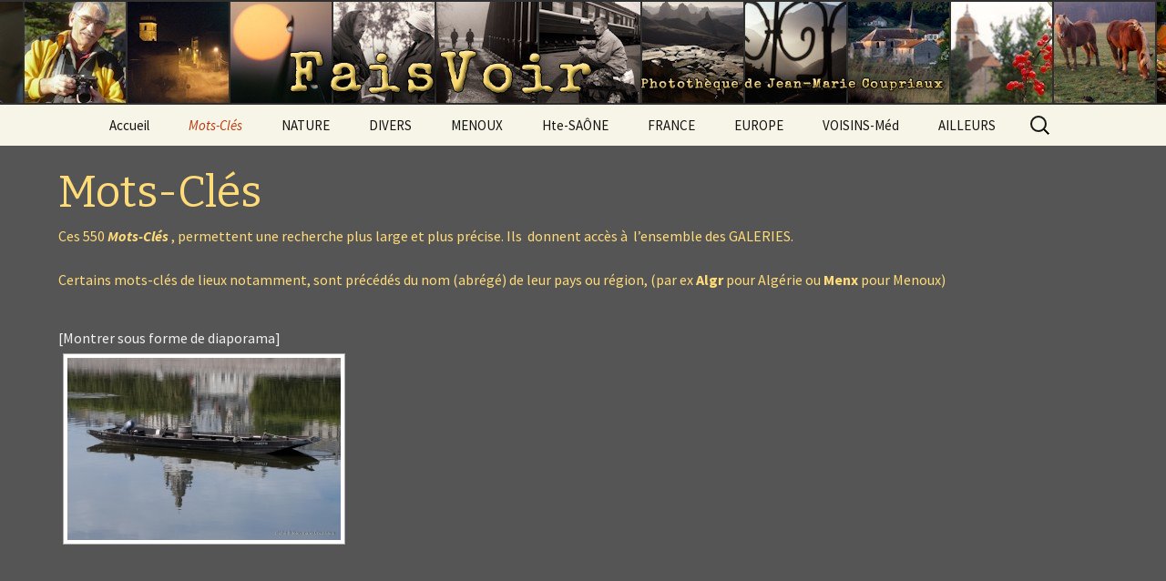

--- FILE ---
content_type: text/html; charset=UTF-8
request_url: http://www.faisvoir.fr/mots-cles/nggallery/tags/fr-blois
body_size: 12920
content:
<!DOCTYPE html>
<!--[if IE 7]>
<html class="ie ie7" lang="fr-FR">
<![endif]-->
<!--[if IE 8]>
<html class="ie ie8" lang="fr-FR">
<![endif]-->
<!--[if !(IE 7) & !(IE 8)]><!-->
<html lang="fr-FR">
<!--<![endif]-->
<head>
	<meta charset="UTF-8">
	<meta name="viewport" content="width=device-width">
	<title>Mots-Clés | Fais Voir</title>
	<link rel="profile" href="https://gmpg.org/xfn/11">
	<link rel="pingback" href="http://www.faisvoir.fr/xmlrpc.php">
	<!--[if lt IE 9]>
	<script src="http://www.faisvoir.fr/wp-content/themes/twentythirteen/js/html5.js?ver=3.7.0"></script>
	<![endif]-->
	<meta name='robots' content='max-image-preview:large' />
<link rel='dns-prefetch' href='//www.faisvoir.fr' />
<link rel='dns-prefetch' href='//fonts.googleapis.com' />
<link href='https://fonts.gstatic.com' crossorigin rel='preconnect' />
<link rel="alternate" type="application/rss+xml" title="Fais Voir &raquo; Flux" href="http://www.faisvoir.fr/feed/" />
<link rel="alternate" type="application/rss+xml" title="Fais Voir &raquo; Flux des commentaires" href="http://www.faisvoir.fr/comments/feed/" />
<link rel="alternate" type="application/rss+xml" title="Fais Voir &raquo; Mots-Clés Flux des commentaires" href="http://www.faisvoir.fr/mots-cles/feed/" />
<script>
window._wpemojiSettings = {"baseUrl":"https:\/\/s.w.org\/images\/core\/emoji\/14.0.0\/72x72\/","ext":".png","svgUrl":"https:\/\/s.w.org\/images\/core\/emoji\/14.0.0\/svg\/","svgExt":".svg","source":{"concatemoji":"http:\/\/www.faisvoir.fr\/wp-includes\/js\/wp-emoji-release.min.js?ver=6.2.8"}};
/*! This file is auto-generated */
!function(e,a,t){var n,r,o,i=a.createElement("canvas"),p=i.getContext&&i.getContext("2d");function s(e,t){p.clearRect(0,0,i.width,i.height),p.fillText(e,0,0);e=i.toDataURL();return p.clearRect(0,0,i.width,i.height),p.fillText(t,0,0),e===i.toDataURL()}function c(e){var t=a.createElement("script");t.src=e,t.defer=t.type="text/javascript",a.getElementsByTagName("head")[0].appendChild(t)}for(o=Array("flag","emoji"),t.supports={everything:!0,everythingExceptFlag:!0},r=0;r<o.length;r++)t.supports[o[r]]=function(e){if(p&&p.fillText)switch(p.textBaseline="top",p.font="600 32px Arial",e){case"flag":return s("\ud83c\udff3\ufe0f\u200d\u26a7\ufe0f","\ud83c\udff3\ufe0f\u200b\u26a7\ufe0f")?!1:!s("\ud83c\uddfa\ud83c\uddf3","\ud83c\uddfa\u200b\ud83c\uddf3")&&!s("\ud83c\udff4\udb40\udc67\udb40\udc62\udb40\udc65\udb40\udc6e\udb40\udc67\udb40\udc7f","\ud83c\udff4\u200b\udb40\udc67\u200b\udb40\udc62\u200b\udb40\udc65\u200b\udb40\udc6e\u200b\udb40\udc67\u200b\udb40\udc7f");case"emoji":return!s("\ud83e\udef1\ud83c\udffb\u200d\ud83e\udef2\ud83c\udfff","\ud83e\udef1\ud83c\udffb\u200b\ud83e\udef2\ud83c\udfff")}return!1}(o[r]),t.supports.everything=t.supports.everything&&t.supports[o[r]],"flag"!==o[r]&&(t.supports.everythingExceptFlag=t.supports.everythingExceptFlag&&t.supports[o[r]]);t.supports.everythingExceptFlag=t.supports.everythingExceptFlag&&!t.supports.flag,t.DOMReady=!1,t.readyCallback=function(){t.DOMReady=!0},t.supports.everything||(n=function(){t.readyCallback()},a.addEventListener?(a.addEventListener("DOMContentLoaded",n,!1),e.addEventListener("load",n,!1)):(e.attachEvent("onload",n),a.attachEvent("onreadystatechange",function(){"complete"===a.readyState&&t.readyCallback()})),(e=t.source||{}).concatemoji?c(e.concatemoji):e.wpemoji&&e.twemoji&&(c(e.twemoji),c(e.wpemoji)))}(window,document,window._wpemojiSettings);
</script>
<style>
img.wp-smiley,
img.emoji {
	display: inline !important;
	border: none !important;
	box-shadow: none !important;
	height: 1em !important;
	width: 1em !important;
	margin: 0 0.07em !important;
	vertical-align: -0.1em !important;
	background: none !important;
	padding: 0 !important;
}
</style>
	<link rel='stylesheet' id='wp-block-library-css' href='http://www.faisvoir.fr/wp-includes/css/dist/block-library/style.min.css?ver=6.2.8' media='all' />
<style id='wp-block-library-theme-inline-css'>
.wp-block-audio figcaption{color:#555;font-size:13px;text-align:center}.is-dark-theme .wp-block-audio figcaption{color:hsla(0,0%,100%,.65)}.wp-block-audio{margin:0 0 1em}.wp-block-code{border:1px solid #ccc;border-radius:4px;font-family:Menlo,Consolas,monaco,monospace;padding:.8em 1em}.wp-block-embed figcaption{color:#555;font-size:13px;text-align:center}.is-dark-theme .wp-block-embed figcaption{color:hsla(0,0%,100%,.65)}.wp-block-embed{margin:0 0 1em}.blocks-gallery-caption{color:#555;font-size:13px;text-align:center}.is-dark-theme .blocks-gallery-caption{color:hsla(0,0%,100%,.65)}.wp-block-image figcaption{color:#555;font-size:13px;text-align:center}.is-dark-theme .wp-block-image figcaption{color:hsla(0,0%,100%,.65)}.wp-block-image{margin:0 0 1em}.wp-block-pullquote{border-bottom:4px solid;border-top:4px solid;color:currentColor;margin-bottom:1.75em}.wp-block-pullquote cite,.wp-block-pullquote footer,.wp-block-pullquote__citation{color:currentColor;font-size:.8125em;font-style:normal;text-transform:uppercase}.wp-block-quote{border-left:.25em solid;margin:0 0 1.75em;padding-left:1em}.wp-block-quote cite,.wp-block-quote footer{color:currentColor;font-size:.8125em;font-style:normal;position:relative}.wp-block-quote.has-text-align-right{border-left:none;border-right:.25em solid;padding-left:0;padding-right:1em}.wp-block-quote.has-text-align-center{border:none;padding-left:0}.wp-block-quote.is-large,.wp-block-quote.is-style-large,.wp-block-quote.is-style-plain{border:none}.wp-block-search .wp-block-search__label{font-weight:700}.wp-block-search__button{border:1px solid #ccc;padding:.375em .625em}:where(.wp-block-group.has-background){padding:1.25em 2.375em}.wp-block-separator.has-css-opacity{opacity:.4}.wp-block-separator{border:none;border-bottom:2px solid;margin-left:auto;margin-right:auto}.wp-block-separator.has-alpha-channel-opacity{opacity:1}.wp-block-separator:not(.is-style-wide):not(.is-style-dots){width:100px}.wp-block-separator.has-background:not(.is-style-dots){border-bottom:none;height:1px}.wp-block-separator.has-background:not(.is-style-wide):not(.is-style-dots){height:2px}.wp-block-table{margin:0 0 1em}.wp-block-table td,.wp-block-table th{word-break:normal}.wp-block-table figcaption{color:#555;font-size:13px;text-align:center}.is-dark-theme .wp-block-table figcaption{color:hsla(0,0%,100%,.65)}.wp-block-video figcaption{color:#555;font-size:13px;text-align:center}.is-dark-theme .wp-block-video figcaption{color:hsla(0,0%,100%,.65)}.wp-block-video{margin:0 0 1em}.wp-block-template-part.has-background{margin-bottom:0;margin-top:0;padding:1.25em 2.375em}
</style>
<link rel='stylesheet' id='classic-theme-styles-css' href='http://www.faisvoir.fr/wp-includes/css/classic-themes.min.css?ver=6.2.8' media='all' />
<style id='global-styles-inline-css'>
body{--wp--preset--color--black: #000000;--wp--preset--color--cyan-bluish-gray: #abb8c3;--wp--preset--color--white: #fff;--wp--preset--color--pale-pink: #f78da7;--wp--preset--color--vivid-red: #cf2e2e;--wp--preset--color--luminous-vivid-orange: #ff6900;--wp--preset--color--luminous-vivid-amber: #fcb900;--wp--preset--color--light-green-cyan: #7bdcb5;--wp--preset--color--vivid-green-cyan: #00d084;--wp--preset--color--pale-cyan-blue: #8ed1fc;--wp--preset--color--vivid-cyan-blue: #0693e3;--wp--preset--color--vivid-purple: #9b51e0;--wp--preset--color--dark-gray: #141412;--wp--preset--color--red: #bc360a;--wp--preset--color--medium-orange: #db572f;--wp--preset--color--light-orange: #ea9629;--wp--preset--color--yellow: #fbca3c;--wp--preset--color--dark-brown: #220e10;--wp--preset--color--medium-brown: #722d19;--wp--preset--color--light-brown: #eadaa6;--wp--preset--color--beige: #e8e5ce;--wp--preset--color--off-white: #f7f5e7;--wp--preset--gradient--vivid-cyan-blue-to-vivid-purple: linear-gradient(135deg,rgba(6,147,227,1) 0%,rgb(155,81,224) 100%);--wp--preset--gradient--light-green-cyan-to-vivid-green-cyan: linear-gradient(135deg,rgb(122,220,180) 0%,rgb(0,208,130) 100%);--wp--preset--gradient--luminous-vivid-amber-to-luminous-vivid-orange: linear-gradient(135deg,rgba(252,185,0,1) 0%,rgba(255,105,0,1) 100%);--wp--preset--gradient--luminous-vivid-orange-to-vivid-red: linear-gradient(135deg,rgba(255,105,0,1) 0%,rgb(207,46,46) 100%);--wp--preset--gradient--very-light-gray-to-cyan-bluish-gray: linear-gradient(135deg,rgb(238,238,238) 0%,rgb(169,184,195) 100%);--wp--preset--gradient--cool-to-warm-spectrum: linear-gradient(135deg,rgb(74,234,220) 0%,rgb(151,120,209) 20%,rgb(207,42,186) 40%,rgb(238,44,130) 60%,rgb(251,105,98) 80%,rgb(254,248,76) 100%);--wp--preset--gradient--blush-light-purple: linear-gradient(135deg,rgb(255,206,236) 0%,rgb(152,150,240) 100%);--wp--preset--gradient--blush-bordeaux: linear-gradient(135deg,rgb(254,205,165) 0%,rgb(254,45,45) 50%,rgb(107,0,62) 100%);--wp--preset--gradient--luminous-dusk: linear-gradient(135deg,rgb(255,203,112) 0%,rgb(199,81,192) 50%,rgb(65,88,208) 100%);--wp--preset--gradient--pale-ocean: linear-gradient(135deg,rgb(255,245,203) 0%,rgb(182,227,212) 50%,rgb(51,167,181) 100%);--wp--preset--gradient--electric-grass: linear-gradient(135deg,rgb(202,248,128) 0%,rgb(113,206,126) 100%);--wp--preset--gradient--midnight: linear-gradient(135deg,rgb(2,3,129) 0%,rgb(40,116,252) 100%);--wp--preset--duotone--dark-grayscale: url('#wp-duotone-dark-grayscale');--wp--preset--duotone--grayscale: url('#wp-duotone-grayscale');--wp--preset--duotone--purple-yellow: url('#wp-duotone-purple-yellow');--wp--preset--duotone--blue-red: url('#wp-duotone-blue-red');--wp--preset--duotone--midnight: url('#wp-duotone-midnight');--wp--preset--duotone--magenta-yellow: url('#wp-duotone-magenta-yellow');--wp--preset--duotone--purple-green: url('#wp-duotone-purple-green');--wp--preset--duotone--blue-orange: url('#wp-duotone-blue-orange');--wp--preset--font-size--small: 13px;--wp--preset--font-size--medium: 20px;--wp--preset--font-size--large: 36px;--wp--preset--font-size--x-large: 42px;--wp--preset--spacing--20: 0.44rem;--wp--preset--spacing--30: 0.67rem;--wp--preset--spacing--40: 1rem;--wp--preset--spacing--50: 1.5rem;--wp--preset--spacing--60: 2.25rem;--wp--preset--spacing--70: 3.38rem;--wp--preset--spacing--80: 5.06rem;--wp--preset--shadow--natural: 6px 6px 9px rgba(0, 0, 0, 0.2);--wp--preset--shadow--deep: 12px 12px 50px rgba(0, 0, 0, 0.4);--wp--preset--shadow--sharp: 6px 6px 0px rgba(0, 0, 0, 0.2);--wp--preset--shadow--outlined: 6px 6px 0px -3px rgba(255, 255, 255, 1), 6px 6px rgba(0, 0, 0, 1);--wp--preset--shadow--crisp: 6px 6px 0px rgba(0, 0, 0, 1);}:where(.is-layout-flex){gap: 0.5em;}body .is-layout-flow > .alignleft{float: left;margin-inline-start: 0;margin-inline-end: 2em;}body .is-layout-flow > .alignright{float: right;margin-inline-start: 2em;margin-inline-end: 0;}body .is-layout-flow > .aligncenter{margin-left: auto !important;margin-right: auto !important;}body .is-layout-constrained > .alignleft{float: left;margin-inline-start: 0;margin-inline-end: 2em;}body .is-layout-constrained > .alignright{float: right;margin-inline-start: 2em;margin-inline-end: 0;}body .is-layout-constrained > .aligncenter{margin-left: auto !important;margin-right: auto !important;}body .is-layout-constrained > :where(:not(.alignleft):not(.alignright):not(.alignfull)){max-width: var(--wp--style--global--content-size);margin-left: auto !important;margin-right: auto !important;}body .is-layout-constrained > .alignwide{max-width: var(--wp--style--global--wide-size);}body .is-layout-flex{display: flex;}body .is-layout-flex{flex-wrap: wrap;align-items: center;}body .is-layout-flex > *{margin: 0;}:where(.wp-block-columns.is-layout-flex){gap: 2em;}.has-black-color{color: var(--wp--preset--color--black) !important;}.has-cyan-bluish-gray-color{color: var(--wp--preset--color--cyan-bluish-gray) !important;}.has-white-color{color: var(--wp--preset--color--white) !important;}.has-pale-pink-color{color: var(--wp--preset--color--pale-pink) !important;}.has-vivid-red-color{color: var(--wp--preset--color--vivid-red) !important;}.has-luminous-vivid-orange-color{color: var(--wp--preset--color--luminous-vivid-orange) !important;}.has-luminous-vivid-amber-color{color: var(--wp--preset--color--luminous-vivid-amber) !important;}.has-light-green-cyan-color{color: var(--wp--preset--color--light-green-cyan) !important;}.has-vivid-green-cyan-color{color: var(--wp--preset--color--vivid-green-cyan) !important;}.has-pale-cyan-blue-color{color: var(--wp--preset--color--pale-cyan-blue) !important;}.has-vivid-cyan-blue-color{color: var(--wp--preset--color--vivid-cyan-blue) !important;}.has-vivid-purple-color{color: var(--wp--preset--color--vivid-purple) !important;}.has-black-background-color{background-color: var(--wp--preset--color--black) !important;}.has-cyan-bluish-gray-background-color{background-color: var(--wp--preset--color--cyan-bluish-gray) !important;}.has-white-background-color{background-color: var(--wp--preset--color--white) !important;}.has-pale-pink-background-color{background-color: var(--wp--preset--color--pale-pink) !important;}.has-vivid-red-background-color{background-color: var(--wp--preset--color--vivid-red) !important;}.has-luminous-vivid-orange-background-color{background-color: var(--wp--preset--color--luminous-vivid-orange) !important;}.has-luminous-vivid-amber-background-color{background-color: var(--wp--preset--color--luminous-vivid-amber) !important;}.has-light-green-cyan-background-color{background-color: var(--wp--preset--color--light-green-cyan) !important;}.has-vivid-green-cyan-background-color{background-color: var(--wp--preset--color--vivid-green-cyan) !important;}.has-pale-cyan-blue-background-color{background-color: var(--wp--preset--color--pale-cyan-blue) !important;}.has-vivid-cyan-blue-background-color{background-color: var(--wp--preset--color--vivid-cyan-blue) !important;}.has-vivid-purple-background-color{background-color: var(--wp--preset--color--vivid-purple) !important;}.has-black-border-color{border-color: var(--wp--preset--color--black) !important;}.has-cyan-bluish-gray-border-color{border-color: var(--wp--preset--color--cyan-bluish-gray) !important;}.has-white-border-color{border-color: var(--wp--preset--color--white) !important;}.has-pale-pink-border-color{border-color: var(--wp--preset--color--pale-pink) !important;}.has-vivid-red-border-color{border-color: var(--wp--preset--color--vivid-red) !important;}.has-luminous-vivid-orange-border-color{border-color: var(--wp--preset--color--luminous-vivid-orange) !important;}.has-luminous-vivid-amber-border-color{border-color: var(--wp--preset--color--luminous-vivid-amber) !important;}.has-light-green-cyan-border-color{border-color: var(--wp--preset--color--light-green-cyan) !important;}.has-vivid-green-cyan-border-color{border-color: var(--wp--preset--color--vivid-green-cyan) !important;}.has-pale-cyan-blue-border-color{border-color: var(--wp--preset--color--pale-cyan-blue) !important;}.has-vivid-cyan-blue-border-color{border-color: var(--wp--preset--color--vivid-cyan-blue) !important;}.has-vivid-purple-border-color{border-color: var(--wp--preset--color--vivid-purple) !important;}.has-vivid-cyan-blue-to-vivid-purple-gradient-background{background: var(--wp--preset--gradient--vivid-cyan-blue-to-vivid-purple) !important;}.has-light-green-cyan-to-vivid-green-cyan-gradient-background{background: var(--wp--preset--gradient--light-green-cyan-to-vivid-green-cyan) !important;}.has-luminous-vivid-amber-to-luminous-vivid-orange-gradient-background{background: var(--wp--preset--gradient--luminous-vivid-amber-to-luminous-vivid-orange) !important;}.has-luminous-vivid-orange-to-vivid-red-gradient-background{background: var(--wp--preset--gradient--luminous-vivid-orange-to-vivid-red) !important;}.has-very-light-gray-to-cyan-bluish-gray-gradient-background{background: var(--wp--preset--gradient--very-light-gray-to-cyan-bluish-gray) !important;}.has-cool-to-warm-spectrum-gradient-background{background: var(--wp--preset--gradient--cool-to-warm-spectrum) !important;}.has-blush-light-purple-gradient-background{background: var(--wp--preset--gradient--blush-light-purple) !important;}.has-blush-bordeaux-gradient-background{background: var(--wp--preset--gradient--blush-bordeaux) !important;}.has-luminous-dusk-gradient-background{background: var(--wp--preset--gradient--luminous-dusk) !important;}.has-pale-ocean-gradient-background{background: var(--wp--preset--gradient--pale-ocean) !important;}.has-electric-grass-gradient-background{background: var(--wp--preset--gradient--electric-grass) !important;}.has-midnight-gradient-background{background: var(--wp--preset--gradient--midnight) !important;}.has-small-font-size{font-size: var(--wp--preset--font-size--small) !important;}.has-medium-font-size{font-size: var(--wp--preset--font-size--medium) !important;}.has-large-font-size{font-size: var(--wp--preset--font-size--large) !important;}.has-x-large-font-size{font-size: var(--wp--preset--font-size--x-large) !important;}
.wp-block-navigation a:where(:not(.wp-element-button)){color: inherit;}
:where(.wp-block-columns.is-layout-flex){gap: 2em;}
.wp-block-pullquote{font-size: 1.5em;line-height: 1.6;}
</style>
<link rel='stylesheet' id='twentythirteen-fonts-css' href='https://fonts.googleapis.com/css?family=Source+Sans+Pro%3A300%2C400%2C700%2C300italic%2C400italic%2C700italic%7CBitter%3A400%2C700&#038;subset=latin%2Clatin-ext&#038;display=fallback' media='all' />
<link rel='stylesheet' id='genericons-css' href='http://www.faisvoir.fr/wp-content/themes/twentythirteen/genericons/genericons.css?ver=3.0.3' media='all' />
<link rel='stylesheet' id='twentythirteen-style-css' href='http://www.faisvoir.fr/wp-content/themes/twentythirteen-child/style.css?ver=20201208' media='all' />
<link rel='stylesheet' id='twentythirteen-block-style-css' href='http://www.faisvoir.fr/wp-content/themes/twentythirteen/css/blocks.css?ver=20190102' media='all' />
<!--[if lt IE 9]>
<link rel='stylesheet' id='twentythirteen-ie-css' href='http://www.faisvoir.fr/wp-content/themes/twentythirteen/css/ie.css?ver=20150214' media='all' />
<![endif]-->
<link rel='stylesheet' id='um_fonticons_ii-css' href='http://www.faisvoir.fr/wp-content/plugins/ultimate-member/assets/css/um-fonticons-ii.css?ver=2.1.13' media='all' />
<link rel='stylesheet' id='um_fonticons_fa-css' href='http://www.faisvoir.fr/wp-content/plugins/ultimate-member/assets/css/um-fonticons-fa.css?ver=2.1.13' media='all' />
<link rel='stylesheet' id='select2-css' href='http://www.faisvoir.fr/wp-content/plugins/ultimate-member/assets/css/select2/select2.min.css?ver=2.1.13' media='all' />
<link rel='stylesheet' id='um_crop-css' href='http://www.faisvoir.fr/wp-content/plugins/ultimate-member/assets/css/um-crop.css?ver=2.1.13' media='all' />
<link rel='stylesheet' id='um_modal-css' href='http://www.faisvoir.fr/wp-content/plugins/ultimate-member/assets/css/um-modal.css?ver=2.1.13' media='all' />
<link rel='stylesheet' id='um_styles-css' href='http://www.faisvoir.fr/wp-content/plugins/ultimate-member/assets/css/um-styles.css?ver=2.1.13' media='all' />
<link rel='stylesheet' id='um_profile-css' href='http://www.faisvoir.fr/wp-content/plugins/ultimate-member/assets/css/um-profile.css?ver=2.1.13' media='all' />
<link rel='stylesheet' id='um_account-css' href='http://www.faisvoir.fr/wp-content/plugins/ultimate-member/assets/css/um-account.css?ver=2.1.13' media='all' />
<link rel='stylesheet' id='um_misc-css' href='http://www.faisvoir.fr/wp-content/plugins/ultimate-member/assets/css/um-misc.css?ver=2.1.13' media='all' />
<link rel='stylesheet' id='um_fileupload-css' href='http://www.faisvoir.fr/wp-content/plugins/ultimate-member/assets/css/um-fileupload.css?ver=2.1.13' media='all' />
<link rel='stylesheet' id='um_datetime-css' href='http://www.faisvoir.fr/wp-content/plugins/ultimate-member/assets/css/pickadate/default.css?ver=2.1.13' media='all' />
<link rel='stylesheet' id='um_datetime_date-css' href='http://www.faisvoir.fr/wp-content/plugins/ultimate-member/assets/css/pickadate/default.date.css?ver=2.1.13' media='all' />
<link rel='stylesheet' id='um_datetime_time-css' href='http://www.faisvoir.fr/wp-content/plugins/ultimate-member/assets/css/pickadate/default.time.css?ver=2.1.13' media='all' />
<link rel='stylesheet' id='um_raty-css' href='http://www.faisvoir.fr/wp-content/plugins/ultimate-member/assets/css/um-raty.css?ver=2.1.13' media='all' />
<link rel='stylesheet' id='um_scrollbar-css' href='http://www.faisvoir.fr/wp-content/plugins/ultimate-member/assets/css/simplebar.css?ver=2.1.13' media='all' />
<link rel='stylesheet' id='um_tipsy-css' href='http://www.faisvoir.fr/wp-content/plugins/ultimate-member/assets/css/um-tipsy.css?ver=2.1.13' media='all' />
<link rel='stylesheet' id='um_responsive-css' href='http://www.faisvoir.fr/wp-content/plugins/ultimate-member/assets/css/um-responsive.css?ver=2.1.13' media='all' />
<link rel='stylesheet' id='um_default_css-css' href='http://www.faisvoir.fr/wp-content/plugins/ultimate-member/assets/css/um-old-default.css?ver=2.1.13' media='all' />
<link rel='stylesheet' id='um_old_css-css' href='http://www.faisvoir.fr/wp-content/plugins/ultimate-member/../../uploads/ultimatemember/um_old_settings.css?ver=6.2.8' media='all' />
<script src='http://www.faisvoir.fr/wp-includes/js/jquery/jquery.min.js?ver=3.6.4' id='jquery-core-js'></script>
<script src='http://www.faisvoir.fr/wp-includes/js/jquery/jquery-migrate.min.js?ver=3.4.0' id='jquery-migrate-js'></script>
<script src='http://www.faisvoir.fr/wp-content/plugins/ultimate-member/assets/js/um-gdpr.min.js?ver=2.1.13' id='um-gdpr-js'></script>
<link rel="https://api.w.org/" href="http://www.faisvoir.fr/wp-json/" /><link rel="alternate" type="application/json" href="http://www.faisvoir.fr/wp-json/wp/v2/pages/156" /><link rel="EditURI" type="application/rsd+xml" title="RSD" href="http://www.faisvoir.fr/xmlrpc.php?rsd" />
<link rel="wlwmanifest" type="application/wlwmanifest+xml" href="http://www.faisvoir.fr/wp-includes/wlwmanifest.xml" />
<meta name="generator" content="WordPress 6.2.8" />
<link rel="canonical" href="http://www.faisvoir.fr/mots-cles/" />
<link rel='shortlink' href='http://www.faisvoir.fr/?p=156' />
<link rel="alternate" type="application/json+oembed" href="http://www.faisvoir.fr/wp-json/oembed/1.0/embed?url=http%3A%2F%2Fwww.faisvoir.fr%2Fmots-cles%2F" />
<link rel="alternate" type="text/xml+oembed" href="http://www.faisvoir.fr/wp-json/oembed/1.0/embed?url=http%3A%2F%2Fwww.faisvoir.fr%2Fmots-cles%2F&#038;format=xml" />
<script type="text/javascript">
(function(url){
	if(/(?:Chrome\/26\.0\.1410\.63 Safari\/537\.31|WordfenceTestMonBot)/.test(navigator.userAgent)){ return; }
	var addEvent = function(evt, handler) {
		if (window.addEventListener) {
			document.addEventListener(evt, handler, false);
		} else if (window.attachEvent) {
			document.attachEvent('on' + evt, handler);
		}
	};
	var removeEvent = function(evt, handler) {
		if (window.removeEventListener) {
			document.removeEventListener(evt, handler, false);
		} else if (window.detachEvent) {
			document.detachEvent('on' + evt, handler);
		}
	};
	var evts = 'contextmenu dblclick drag dragend dragenter dragleave dragover dragstart drop keydown keypress keyup mousedown mousemove mouseout mouseover mouseup mousewheel scroll'.split(' ');
	var logHuman = function() {
		if (window.wfLogHumanRan) { return; }
		window.wfLogHumanRan = true;
		var wfscr = document.createElement('script');
		wfscr.type = 'text/javascript';
		wfscr.async = true;
		wfscr.src = url + '&r=' + Math.random();
		(document.getElementsByTagName('head')[0]||document.getElementsByTagName('body')[0]).appendChild(wfscr);
		for (var i = 0; i < evts.length; i++) {
			removeEvent(evts[i], logHuman);
		}
	};
	for (var i = 0; i < evts.length; i++) {
		addEvent(evts[i], logHuman);
	}
})('//www.faisvoir.fr/?wordfence_lh=1&hid=24DB092CD635A7A1DE3B47D60191BD9E');
</script><!-- <meta name="NextGEN" version="3.4.7" /> -->
		<style type="text/css">
			.um_request_name {
				display: none !important;
			}
		</style>
		<style type="text/css" id="twentythirteen-header-css">
		.site-header {
		background: url(http://www.faisvoir.fr/wp-content/uploads/2015/04/cropped-bandeau-A-.jpg) no-repeat scroll top;
		background-size: 1600px auto;
	}
	@media (max-width: 767px) {
		.site-header {
			background-size: 768px auto;
		}
	}
	@media (max-width: 359px) {
		.site-header {
			background-size: 360px auto;
		}
	}
			.site-title,
	.site-description {
		position: absolute;
		clip: rect(1px 1px 1px 1px); /* IE7 */
		clip: rect(1px, 1px, 1px, 1px);
	}
			</style>
			<style id="wp-custom-css">
			.entry-header, .entry-content, .entry-summary, .entry-meta {
    margin: 0 auto;
    max-width: 1440px;
    width: 90%;
}

.comment-respond {
    background-color: #989790;
    padding: 30px 0;
}		</style>
		<link rel='stylesheet' id='ngg_trigger_buttons-css' href='http://www.faisvoir.fr/wp-content/plugins/nextgen-gallery/products/photocrati_nextgen/modules/nextgen_gallery_display/static/trigger_buttons.css?ver=3.4.7' media='all' />
<link rel='stylesheet' id='fancybox-0-css' href='http://www.faisvoir.fr/wp-content/plugins/nextgen-gallery/products/photocrati_nextgen/modules/lightbox/static/fancybox/jquery.fancybox-1.3.4.css?ver=3.4.7' media='all' />
<link rel='stylesheet' id='fontawesome_v4_shim_style-css' href='https://use.fontawesome.com/releases/v5.3.1/css/v4-shims.css?ver=6.2.8' media='all' />
<link rel='stylesheet' id='fontawesome-css' href='https://use.fontawesome.com/releases/v5.3.1/css/all.css?ver=6.2.8' media='all' />
<link rel='stylesheet' id='photocrati-nextgen_basic_tagcloud-style-css' href='http://www.faisvoir.fr/wp-content/plugins/nextgen-gallery/products/photocrati_nextgen/modules/nextgen_basic_tagcloud/static/nextgen_basic_tagcloud.css?ver=3.4.7' media='all' />
<link rel='stylesheet' id='nextgen_basic_thumbnails_style-css' href='http://www.faisvoir.fr/wp-content/plugins/nextgen-gallery/products/photocrati_nextgen/modules/nextgen_basic_gallery/static/thumbnails/nextgen_basic_thumbnails.css?ver=3.4.7' media='all' />
<link rel='stylesheet' id='nextgen_pagination_style-css' href='http://www.faisvoir.fr/wp-content/plugins/nextgen-gallery/products/photocrati_nextgen/modules/nextgen_pagination/static/style.css?ver=3.4.7' media='all' />
<link rel='stylesheet' id='nggallery-css' href='http://www.faisvoir.fr/wp-content/ngg_styles/nggallery.css?ver=3.4.7' media='all' />
</head>

<body class="page-template-default page page-id-156 wp-embed-responsive single-author">
	<svg xmlns="http://www.w3.org/2000/svg" viewBox="0 0 0 0" width="0" height="0" focusable="false" role="none" style="visibility: hidden; position: absolute; left: -9999px; overflow: hidden;" ><defs><filter id="wp-duotone-dark-grayscale"><feColorMatrix color-interpolation-filters="sRGB" type="matrix" values=" .299 .587 .114 0 0 .299 .587 .114 0 0 .299 .587 .114 0 0 .299 .587 .114 0 0 " /><feComponentTransfer color-interpolation-filters="sRGB" ><feFuncR type="table" tableValues="0 0.49803921568627" /><feFuncG type="table" tableValues="0 0.49803921568627" /><feFuncB type="table" tableValues="0 0.49803921568627" /><feFuncA type="table" tableValues="1 1" /></feComponentTransfer><feComposite in2="SourceGraphic" operator="in" /></filter></defs></svg><svg xmlns="http://www.w3.org/2000/svg" viewBox="0 0 0 0" width="0" height="0" focusable="false" role="none" style="visibility: hidden; position: absolute; left: -9999px; overflow: hidden;" ><defs><filter id="wp-duotone-grayscale"><feColorMatrix color-interpolation-filters="sRGB" type="matrix" values=" .299 .587 .114 0 0 .299 .587 .114 0 0 .299 .587 .114 0 0 .299 .587 .114 0 0 " /><feComponentTransfer color-interpolation-filters="sRGB" ><feFuncR type="table" tableValues="0 1" /><feFuncG type="table" tableValues="0 1" /><feFuncB type="table" tableValues="0 1" /><feFuncA type="table" tableValues="1 1" /></feComponentTransfer><feComposite in2="SourceGraphic" operator="in" /></filter></defs></svg><svg xmlns="http://www.w3.org/2000/svg" viewBox="0 0 0 0" width="0" height="0" focusable="false" role="none" style="visibility: hidden; position: absolute; left: -9999px; overflow: hidden;" ><defs><filter id="wp-duotone-purple-yellow"><feColorMatrix color-interpolation-filters="sRGB" type="matrix" values=" .299 .587 .114 0 0 .299 .587 .114 0 0 .299 .587 .114 0 0 .299 .587 .114 0 0 " /><feComponentTransfer color-interpolation-filters="sRGB" ><feFuncR type="table" tableValues="0.54901960784314 0.98823529411765" /><feFuncG type="table" tableValues="0 1" /><feFuncB type="table" tableValues="0.71764705882353 0.25490196078431" /><feFuncA type="table" tableValues="1 1" /></feComponentTransfer><feComposite in2="SourceGraphic" operator="in" /></filter></defs></svg><svg xmlns="http://www.w3.org/2000/svg" viewBox="0 0 0 0" width="0" height="0" focusable="false" role="none" style="visibility: hidden; position: absolute; left: -9999px; overflow: hidden;" ><defs><filter id="wp-duotone-blue-red"><feColorMatrix color-interpolation-filters="sRGB" type="matrix" values=" .299 .587 .114 0 0 .299 .587 .114 0 0 .299 .587 .114 0 0 .299 .587 .114 0 0 " /><feComponentTransfer color-interpolation-filters="sRGB" ><feFuncR type="table" tableValues="0 1" /><feFuncG type="table" tableValues="0 0.27843137254902" /><feFuncB type="table" tableValues="0.5921568627451 0.27843137254902" /><feFuncA type="table" tableValues="1 1" /></feComponentTransfer><feComposite in2="SourceGraphic" operator="in" /></filter></defs></svg><svg xmlns="http://www.w3.org/2000/svg" viewBox="0 0 0 0" width="0" height="0" focusable="false" role="none" style="visibility: hidden; position: absolute; left: -9999px; overflow: hidden;" ><defs><filter id="wp-duotone-midnight"><feColorMatrix color-interpolation-filters="sRGB" type="matrix" values=" .299 .587 .114 0 0 .299 .587 .114 0 0 .299 .587 .114 0 0 .299 .587 .114 0 0 " /><feComponentTransfer color-interpolation-filters="sRGB" ><feFuncR type="table" tableValues="0 0" /><feFuncG type="table" tableValues="0 0.64705882352941" /><feFuncB type="table" tableValues="0 1" /><feFuncA type="table" tableValues="1 1" /></feComponentTransfer><feComposite in2="SourceGraphic" operator="in" /></filter></defs></svg><svg xmlns="http://www.w3.org/2000/svg" viewBox="0 0 0 0" width="0" height="0" focusable="false" role="none" style="visibility: hidden; position: absolute; left: -9999px; overflow: hidden;" ><defs><filter id="wp-duotone-magenta-yellow"><feColorMatrix color-interpolation-filters="sRGB" type="matrix" values=" .299 .587 .114 0 0 .299 .587 .114 0 0 .299 .587 .114 0 0 .299 .587 .114 0 0 " /><feComponentTransfer color-interpolation-filters="sRGB" ><feFuncR type="table" tableValues="0.78039215686275 1" /><feFuncG type="table" tableValues="0 0.94901960784314" /><feFuncB type="table" tableValues="0.35294117647059 0.47058823529412" /><feFuncA type="table" tableValues="1 1" /></feComponentTransfer><feComposite in2="SourceGraphic" operator="in" /></filter></defs></svg><svg xmlns="http://www.w3.org/2000/svg" viewBox="0 0 0 0" width="0" height="0" focusable="false" role="none" style="visibility: hidden; position: absolute; left: -9999px; overflow: hidden;" ><defs><filter id="wp-duotone-purple-green"><feColorMatrix color-interpolation-filters="sRGB" type="matrix" values=" .299 .587 .114 0 0 .299 .587 .114 0 0 .299 .587 .114 0 0 .299 .587 .114 0 0 " /><feComponentTransfer color-interpolation-filters="sRGB" ><feFuncR type="table" tableValues="0.65098039215686 0.40392156862745" /><feFuncG type="table" tableValues="0 1" /><feFuncB type="table" tableValues="0.44705882352941 0.4" /><feFuncA type="table" tableValues="1 1" /></feComponentTransfer><feComposite in2="SourceGraphic" operator="in" /></filter></defs></svg><svg xmlns="http://www.w3.org/2000/svg" viewBox="0 0 0 0" width="0" height="0" focusable="false" role="none" style="visibility: hidden; position: absolute; left: -9999px; overflow: hidden;" ><defs><filter id="wp-duotone-blue-orange"><feColorMatrix color-interpolation-filters="sRGB" type="matrix" values=" .299 .587 .114 0 0 .299 .587 .114 0 0 .299 .587 .114 0 0 .299 .587 .114 0 0 " /><feComponentTransfer color-interpolation-filters="sRGB" ><feFuncR type="table" tableValues="0.098039215686275 1" /><feFuncG type="table" tableValues="0 0.66274509803922" /><feFuncB type="table" tableValues="0.84705882352941 0.41960784313725" /><feFuncA type="table" tableValues="1 1" /></feComponentTransfer><feComposite in2="SourceGraphic" operator="in" /></filter></defs></svg>	<div id="page" class="hfeed site">
		<header id="masthead" class="site-header" role="banner">
			<a class="home-link" href="http://www.faisvoir.fr/" title="Fais Voir" rel="home">
				<h1 class="site-title">Fais Voir</h1>
				<h2 class="site-description">Photothèqe de Jean-marie Coupriaux</h2>
			</a>

			<div id="navbar" class="navbar">
				<nav id="site-navigation" class="navigation main-navigation" role="navigation">
					<button class="menu-toggle">Menu</button>
					<a class="screen-reader-text skip-link" href="#content" title="Aller au contenu">Aller au contenu</a>
					<div class="menu-menu-1-container"><ul id="primary-menu" class="nav-menu"><li id="menu-item-7" class="menu-item menu-item-type-post_type menu-item-object-page menu-item-home menu-item-has-children menu-item-7"><a href="http://www.faisvoir.fr/">Accueil</a>
<ul class="sub-menu">
	<li id="menu-item-3761" class="menu-item menu-item-type-post_type menu-item-object-page menu-item-3761"><a title="de FaisVoir" href="http://www.faisvoir.fr/accueil/a-propos-faisvoir/">A propos</a></li>
	<li id="menu-item-42" class="menu-item menu-item-type-post_type menu-item-object-page menu-item-42"><a href="http://www.faisvoir.fr/login/">S&#8217;identifier</a></li>
	<li id="menu-item-37" class="menu-item menu-item-type-post_type menu-item-object-page menu-item-37"><a href="http://www.faisvoir.fr/password-reset/">Mot de passe oublié</a></li>
</ul>
</li>
<li id="menu-item-158" class="menu-item menu-item-type-post_type menu-item-object-page current-menu-item page_item page-item-156 current_page_item menu-item-158"><a title="Recherche" href="http://www.faisvoir.fr/mots-cles/" aria-current="page">Mots-Clés</a></li>
<li id="menu-item-35148" class="menu-item menu-item-type-post_type menu-item-object-page menu-item-has-children menu-item-35148"><a href="http://www.faisvoir.fr/nature/">NATURE</a>
<ul class="sub-menu">
	<li id="menu-item-22331" class="menu-item menu-item-type-post_type menu-item-object-page menu-item-22331"><a title="en Hte-Saône" href="http://www.faisvoir.fr/agriculture-hte-saone/">AGRICULTURE</a></li>
	<li id="menu-item-98" class="menu-item menu-item-type-post_type menu-item-object-page menu-item-98"><a href="http://www.faisvoir.fr/nature-htesaone/">NATURE en Hte-Saone</a></li>
	<li id="menu-item-26162" class="menu-item menu-item-type-post_type menu-item-object-page menu-item-26162"><a title="en Hte-Saône" href="http://www.faisvoir.fr/fleurs-bois-ciels/">Fleurs-Bois-Ciels</a></li>
	<li id="menu-item-46579" class="menu-item menu-item-type-post_type menu-item-object-page menu-item-46579"><a href="http://www.faisvoir.fr/montagne/">Montagne</a></li>
</ul>
</li>
<li id="menu-item-8983" class="menu-item menu-item-type-post_type menu-item-object-page menu-item-8983"><a title="Chrono, thèmes" href="http://www.faisvoir.fr/divers/">DIVERS</a></li>
<li id="menu-item-35144" class="menu-item menu-item-type-post_type menu-item-object-page menu-item-has-children menu-item-35144"><a title="2 Galeries" href="http://www.faisvoir.fr/menoux/">MENOUX</a>
<ul class="sub-menu">
	<li id="menu-item-8973" class="menu-item menu-item-type-post_type menu-item-object-page menu-item-8973"><a href="http://www.faisvoir.fr/menoux-1900/">Menoux (1900-1999)</a></li>
	<li id="menu-item-29331" class="menu-item menu-item-type-post_type menu-item-object-page menu-item-29331"><a href="http://www.faisvoir.fr/menoux-2000-2014/">Menoux (2000-2014)</a></li>
</ul>
</li>
<li id="menu-item-35139" class="menu-item menu-item-type-post_type menu-item-object-page menu-item-has-children menu-item-35139"><a title="Villages et évènements" href="http://www.faisvoir.fr/haute-saone/">Hte-SAÔNE</a>
<ul class="sub-menu">
	<li id="menu-item-14088" class="menu-item menu-item-type-post_type menu-item-object-page menu-item-14088"><a title="Villages" href="http://www.faisvoir.fr/hte-sne-ab-bu/">Hte-Sne (Ab-Bu)</a></li>
	<li id="menu-item-29394" class="menu-item menu-item-type-post_type menu-item-object-page menu-item-29394"><a title="Villages" href="http://www.faisvoir.fr/htesaone-ce-fou/">HteSAÔNE (Ce-Fou)</a></li>
	<li id="menu-item-29401" class="menu-item menu-item-type-post_type menu-item-object-page menu-item-29401"><a title="Villages" href="http://www.faisvoir.fr/htesaone-fou-no/">HteSAÔNE (Fou-No)</a></li>
	<li id="menu-item-29407" class="menu-item menu-item-type-post_type menu-item-object-page menu-item-29407"><a title="Villages" href="http://www.faisvoir.fr/htesaone-or-vy/">HteSAÔNE (Or-Vy)</a></li>
	<li id="menu-item-15440" class="menu-item menu-item-type-post_type menu-item-object-page menu-item-15440"><a title="FICA-Vesoul" href="http://www.faisvoir.fr/cinasie-vesoul/">Cinémas d&#8217;Asie</a></li>
</ul>
</li>
<li id="menu-item-35161" class="menu-item menu-item-type-post_type menu-item-object-page menu-item-35161"><a title="Villes et Régions" href="http://www.faisvoir.fr/france/">FRANCE</a></li>
<li id="menu-item-35133" class="menu-item menu-item-type-post_type menu-item-object-page menu-item-has-children menu-item-35133"><a title="nos Voisins" href="http://www.faisvoir.fr/europe/">EUROPE</a>
<ul class="sub-menu">
	<li id="menu-item-22294" class="menu-item menu-item-type-post_type menu-item-object-page menu-item-22294"><a title="All &#8211; Lux &#8211; Madère" href="http://www.faisvoir.fr/eu_all-lux-mad/">All-Lux-Madère</a></li>
	<li id="menu-item-34992" class="menu-item menu-item-type-post_type menu-item-object-page menu-item-34992"><a href="http://www.faisvoir.fr/slovaquie-suisse/">Slovaquie-Suisse</a></li>
	<li id="menu-item-44646" class="menu-item menu-item-type-post_type menu-item-object-page menu-item-44646"><a href="http://www.faisvoir.fr/armenie/">Arménie</a></li>
	<li id="menu-item-35010" class="menu-item menu-item-type-post_type menu-item-object-page menu-item-35010"><a href="http://www.faisvoir.fr/ecosse-irlande/">Ecosse-Irlande</a></li>
	<li id="menu-item-35001" class="menu-item menu-item-type-post_type menu-item-object-page menu-item-35001"><a href="http://www.faisvoir.fr/espagne/">Espagne</a></li>
	<li id="menu-item-34998" class="menu-item menu-item-type-post_type menu-item-object-page menu-item-34998"><a href="http://www.faisvoir.fr/italie-sicile/">Italie-Sicile</a></li>
</ul>
</li>
<li id="menu-item-51166" class="menu-item menu-item-type-post_type menu-item-object-page menu-item-has-children menu-item-51166"><a href="http://www.faisvoir.fr/moyen-orient/">VOISINS-Méd</a>
<ul class="sub-menu">
	<li id="menu-item-36541" class="menu-item menu-item-type-post_type menu-item-object-page menu-item-36541"><a href="http://www.faisvoir.fr/algerie/">ALGERIE</a></li>
	<li id="menu-item-36553" class="menu-item menu-item-type-post_type menu-item-object-page menu-item-36553"><a href="http://www.faisvoir.fr/maroc-ouzirimt/">MAROC (M’Goun)</a></li>
	<li id="menu-item-36545" class="menu-item menu-item-type-post_type menu-item-object-page menu-item-36545"><a href="http://www.faisvoir.fr/maroc-agrimoissons/">MAROC (Moissons / Paysages)</a></li>
	<li id="menu-item-36550" class="menu-item menu-item-type-post_type menu-item-object-page menu-item-36550"><a href="http://www.faisvoir.fr/maroc-ht-atlas-villes/">MAROC (Toubkal / Villes)</a></li>
	<li id="menu-item-42801" class="menu-item menu-item-type-post_type menu-item-object-page menu-item-42801"><a href="http://www.faisvoir.fr/sinai-jerusalem/">SINAI / JERUSALEM</a></li>
	<li id="menu-item-42818" class="menu-item menu-item-type-post_type menu-item-object-page menu-item-42818"><a href="http://www.faisvoir.fr/syrie/">SYRIE</a></li>
	<li id="menu-item-41441" class="menu-item menu-item-type-post_type menu-item-object-page menu-item-41441"><a href="http://www.faisvoir.fr/egypte/">EGYPTE</a></li>
</ul>
</li>
<li id="menu-item-35128" class="menu-item menu-item-type-post_type menu-item-object-page menu-item-has-children menu-item-35128"><a title="dans le MONDE" href="http://www.faisvoir.fr/ailleurs/">AILLEURS</a>
<ul class="sub-menu">
	<li id="menu-item-42783" class="menu-item menu-item-type-post_type menu-item-object-page menu-item-42783"><a href="http://www.faisvoir.fr/russie/">RUSSIE</a></li>
	<li id="menu-item-42066" class="menu-item menu-item-type-post_type menu-item-object-page menu-item-42066"><a href="http://www.faisvoir.fr/mongolie/">MONGOLIE</a></li>
	<li id="menu-item-41226" class="menu-item menu-item-type-post_type menu-item-object-page menu-item-41226"><a href="http://www.faisvoir.fr/chine/">CHINE</a></li>
	<li id="menu-item-42292" class="menu-item menu-item-type-post_type menu-item-object-page menu-item-42292"><a href="http://www.faisvoir.fr/nepal/">NEPAL</a></li>
	<li id="menu-item-41767" class="menu-item menu-item-type-post_type menu-item-object-page menu-item-41767"><a href="http://www.faisvoir.fr/gambie/">GAMBIE</a></li>
	<li id="menu-item-42766" class="menu-item menu-item-type-post_type menu-item-object-page menu-item-42766"><a href="http://www.faisvoir.fr/perou-bolivie/">PEROU-Bolivie</a></li>
</ul>
</li>
</ul></div>					<form role="search" method="get" class="search-form" action="http://www.faisvoir.fr/">
				<label>
					<span class="screen-reader-text">Rechercher :</span>
					<input type="search" class="search-field" placeholder="Rechercher…" value="" name="s" />
				</label>
				<input type="submit" class="search-submit" value="Rechercher" />
			</form>				</nav><!-- #site-navigation -->
			</div><!-- #navbar -->
		</header><!-- #masthead -->

		<div id="main" class="site-main">

	<div id="primary" class="content-area">
		<div id="content" class="site-content" role="main">

			
				<article id="post-156" class="post-156 page type-page status-publish hentry">
					<header class="entry-header">
						
						<h1 class="entry-title">Mots-Clés</h1>
					</header><!-- .entry-header -->

					<div class="entry-content">
						<p>Ces 550 <em><strong>Mots-Clés</strong></em> , permettent une recherche plus large et plus précise. Ils&nbsp;&nbsp;donnent accès à&nbsp; l&#8217;ensemble des GALERIES.</p>
<p>Certains mots-clés de lieux notamment, sont précédés du nom (abrégé) de leur pays ou région, (par ex<strong> Algr</strong> pour Algérie ou <strong>Menx </strong>pour Menoux)</p>
<!-- index.php -->
<div
	class="ngg-galleryoverview"
	id="ngg-gallery-3b7593e7b207e5ef4cdfee2613cce237-1">

    	<div class="slideshowlink">
        <a href='http://www.faisvoir.fr/mots-cles/nggallery/tags/fr-blois/slideshow'>[Montrer sous forme de diaporama]</a>
		
	</div>
			<!-- Thumbnails -->
				<div id="ngg-image-0" class="ngg-gallery-thumbnail-box" >
				        <div class="ngg-gallery-thumbnail">
            <a href="http://www.faisvoir.fr/wp-content/gallery/france-1/HtDoubs-01.jpg"
               title=""
               data-src="http://www.faisvoir.fr/wp-content/gallery/france-1/HtDoubs-01.jpg"
               data-thumbnail="http://www.faisvoir.fr/wp-content/gallery/france-1/thumbs/thumbs_HtDoubs-01.jpg"
               data-image-id="28648"
               data-title="HtDoubs-01"
               data-description=""
               data-image-slug="htdoubs-01"
               class="ngg-fancybox" rel="3b7593e7b207e5ef4cdfee2613cce237">
                <img
                    title="HtDoubs-01"
                    alt="HtDoubs-01"
                    src="http://www.faisvoir.fr/wp-content/gallery/france-1/cache/HtDoubs-01.jpg-nggid0528648-ngg0dyn-300x200x100-00f0w010c011r110f110r010t010.jpg"
                    width="300"
                    height="200"
                    style="max-width:100%;"
                />
            </a>
        </div>
							</div> 
			
        
		
		<!-- Pagination -->
	<div class='ngg-clear'></div>	</div>



<p></p>
											</div><!-- .entry-content -->

					<footer class="entry-meta">
											</footer><!-- .entry-meta -->
				</article><!-- #post -->

				
<div id="comments" class="comments-area">

	
	
</div><!-- #comments -->
			
		</div><!-- #content -->
	</div><!-- #primary -->


		</div><!-- #main -->
		<footer id="colophon" class="site-footer" role="contentinfo">
			
			<div class="site-info">
												<a href="https://wordpress.org/" class="imprint">
					Fièrement propulsé par WordPress				</a>
			</div><!-- .site-info -->
		</footer><!-- #colophon -->
	</div><!-- #page -->

	<!-- ngg_resource_manager_marker --><script src='http://www.faisvoir.fr/wp-content/themes/twentythirteen/js/functions.js?ver=20171218' id='twentythirteen-script-js'></script>
<script src='http://www.faisvoir.fr/wp-content/plugins/ultimate-member/assets/js/select2/select2.full.min.js?ver=2.1.13' id='select2-js'></script>
<script src='http://www.faisvoir.fr/wp-includes/js/underscore.min.js?ver=1.13.4' id='underscore-js'></script>
<script id='wp-util-js-extra'>
var _wpUtilSettings = {"ajax":{"url":"\/wp-admin\/admin-ajax.php"}};
</script>
<script src='http://www.faisvoir.fr/wp-includes/js/wp-util.min.js?ver=6.2.8' id='wp-util-js'></script>
<script src='http://www.faisvoir.fr/wp-content/plugins/ultimate-member/assets/js/um-crop.min.js?ver=2.1.13' id='um_crop-js'></script>
<script src='http://www.faisvoir.fr/wp-content/plugins/ultimate-member/assets/js/um-modal.min.js?ver=2.1.13' id='um_modal-js'></script>
<script src='http://www.faisvoir.fr/wp-content/plugins/ultimate-member/assets/js/um-jquery-form.min.js?ver=2.1.13' id='um_jquery_form-js'></script>
<script src='http://www.faisvoir.fr/wp-content/plugins/ultimate-member/assets/js/um-fileupload.min.js?ver=2.1.13' id='um_fileupload-js'></script>
<script src='http://www.faisvoir.fr/wp-content/plugins/ultimate-member/assets/js/pickadate/picker.js?ver=2.1.13' id='um_datetime-js'></script>
<script src='http://www.faisvoir.fr/wp-content/plugins/ultimate-member/assets/js/pickadate/picker.date.js?ver=2.1.13' id='um_datetime_date-js'></script>
<script src='http://www.faisvoir.fr/wp-content/plugins/ultimate-member/assets/js/pickadate/picker.time.js?ver=2.1.13' id='um_datetime_time-js'></script>
<script src='http://www.faisvoir.fr/wp-content/plugins/ultimate-member/assets/js/pickadate/translations/fr_FR.js?ver=2.1.13' id='um_datetime_locale-js'></script>
<script src='http://www.faisvoir.fr/wp-includes/js/dist/vendor/wp-polyfill-inert.min.js?ver=3.1.2' id='wp-polyfill-inert-js'></script>
<script src='http://www.faisvoir.fr/wp-includes/js/dist/vendor/regenerator-runtime.min.js?ver=0.13.11' id='regenerator-runtime-js'></script>
<script src='http://www.faisvoir.fr/wp-includes/js/dist/vendor/wp-polyfill.min.js?ver=3.15.0' id='wp-polyfill-js'></script>
<script src='http://www.faisvoir.fr/wp-includes/js/dist/hooks.min.js?ver=4169d3cf8e8d95a3d6d5' id='wp-hooks-js'></script>
<script src='http://www.faisvoir.fr/wp-includes/js/dist/i18n.min.js?ver=9e794f35a71bb98672ae' id='wp-i18n-js'></script>
<script id='wp-i18n-js-after'>
wp.i18n.setLocaleData( { 'text direction\u0004ltr': [ 'ltr' ] } );
</script>
<script src='http://www.faisvoir.fr/wp-content/plugins/ultimate-member/assets/js/um-raty.min.js?ver=2.1.13' id='um_raty-js'></script>
<script src='http://www.faisvoir.fr/wp-content/plugins/ultimate-member/assets/js/um-tipsy.min.js?ver=2.1.13' id='um_tipsy-js'></script>
<script src='http://www.faisvoir.fr/wp-includes/js/imagesloaded.min.js?ver=4.1.4' id='imagesloaded-js'></script>
<script src='http://www.faisvoir.fr/wp-includes/js/masonry.min.js?ver=4.2.2' id='masonry-js'></script>
<script src='http://www.faisvoir.fr/wp-includes/js/jquery/jquery.masonry.min.js?ver=3.1.2b' id='jquery-masonry-js'></script>
<script src='http://www.faisvoir.fr/wp-content/plugins/ultimate-member/assets/js/simplebar.min.js?ver=2.1.13' id='um_scrollbar-js'></script>
<script src='http://www.faisvoir.fr/wp-content/plugins/ultimate-member/assets/js/um-functions.min.js?ver=2.1.13' id='um_functions-js'></script>
<script src='http://www.faisvoir.fr/wp-content/plugins/ultimate-member/assets/js/um-responsive.min.js?ver=2.1.13' id='um_responsive-js'></script>
<script src='http://www.faisvoir.fr/wp-content/plugins/ultimate-member/assets/js/um-conditional.min.js?ver=2.1.13' id='um_conditional-js'></script>
<script id='um_scripts-js-extra'>
var um_scripts = {"nonce":"d8ba29c5f4"};
</script>
<script src='http://www.faisvoir.fr/wp-content/plugins/ultimate-member/assets/js/um-scripts.min.js?ver=2.1.13' id='um_scripts-js'></script>
<script src='http://www.faisvoir.fr/wp-content/plugins/ultimate-member/assets/js/um-profile.min.js?ver=2.1.13' id='um_profile-js'></script>
<script src='http://www.faisvoir.fr/wp-content/plugins/ultimate-member/assets/js/um-account.min.js?ver=2.1.13' id='um_account-js'></script>
<script id='photocrati_ajax-js-extra'>
var photocrati_ajax = {"url":"http:\/\/www.faisvoir.fr\/index.php?photocrati_ajax=1","wp_home_url":"http:\/\/www.faisvoir.fr","wp_site_url":"http:\/\/www.faisvoir.fr","wp_root_url":"http:\/\/www.faisvoir.fr","wp_plugins_url":"http:\/\/www.faisvoir.fr\/wp-content\/plugins","wp_content_url":"http:\/\/www.faisvoir.fr\/wp-content","wp_includes_url":"http:\/\/www.faisvoir.fr\/wp-includes\/","ngg_param_slug":"nggallery"};
</script>
<script src='http://www.faisvoir.fr/wp-content/plugins/nextgen-gallery/products/photocrati_nextgen/modules/ajax/static/ajax.min.js?ver=3.4.7' id='photocrati_ajax-js'></script>
<script id='ngg_common-js-extra'>

var galleries = {};
galleries.gallery_3413099911b358109cc39b88171785e6 = {"id":null,"ids":null,"source":"tags","container_ids":[],"gallery_ids":[],"album_ids":[],"tag_ids":[],"display_type":"photocrati-nextgen_basic_tagcloud","exclusions":[],"order_by":"sortorder","order_direction":"ASC","image_ids":[],"entity_ids":[],"tagcloud":false,"returns":"included","slug":null,"sortorder":[],"display_settings":{"number":"600","gallery_display_type":"photocrati-nextgen_basic_thumbnails","use_lightbox_effect":true,"ngg_triggers_display":"never","_errors":[]},"excluded_container_ids":[],"maximum_entity_count":2000,"__defaults_set":true,"_errors":[],"ID":"3413099911b358109cc39b88171785e6"};
galleries.gallery_3413099911b358109cc39b88171785e6.wordpress_page_root = "http:\/\/www.faisvoir.fr\/mots-cles\/";
var nextgen_lightbox_settings = {"static_path":"http:\/\/www.faisvoir.fr\/wp-content\/plugins\/nextgen-gallery\/products\/photocrati_nextgen\/modules\/lightbox\/static\/{placeholder}","context":"nextgen_images"};
galleries.gallery_3b7593e7b207e5ef4cdfee2613cce237 = {"id":null,"ids":null,"source":"tags","src":"","container_ids":["fr-blois"],"gallery_ids":[],"album_ids":[],"tag_ids":[],"display_type":"photocrati-nextgen_basic_thumbnails","display":"","exclusions":[],"order_by":"sortorder","order_direction":"ASC","image_ids":[],"entity_ids":[],"tagcloud":false,"returns":"included","slug":null,"sortorder":[],"display_settings":{"override_thumbnail_settings":"1","thumbnail_width":"300","thumbnail_height":"200","thumbnail_crop":"1","images_per_page":"150","number_of_columns":"0","ajax_pagination":"1","show_all_in_lightbox":"0","use_imagebrowser_effect":"0","show_slideshow_link":"1","slideshow_link_text":"[Montrer sous forme de diaporama]","display_view":"default","template":"","use_lightbox_effect":true,"display_no_images_error":1,"disable_pagination":0,"thumbnail_quality":"100","thumbnail_watermark":0,"ngg_triggers_display":"never","_errors":[],"original_display_type":"photocrati-nextgen_basic_tagcloud","original_settings":{"number":"600","gallery_display_type":"photocrati-nextgen_basic_thumbnails","use_lightbox_effect":true,"ngg_triggers_display":"never","_errors":[]}},"excluded_container_ids":[],"maximum_entity_count":2000,"__defaults_set":true,"_errors":[],"ID":"3b7593e7b207e5ef4cdfee2613cce237"};
galleries.gallery_3b7593e7b207e5ef4cdfee2613cce237.wordpress_page_root = "http:\/\/www.faisvoir.fr\/mots-cles\/";
var nextgen_lightbox_settings = {"static_path":"http:\/\/www.faisvoir.fr\/wp-content\/plugins\/nextgen-gallery\/products\/photocrati_nextgen\/modules\/lightbox\/static\/{placeholder}","context":"nextgen_images"};
</script>
<script src='http://www.faisvoir.fr/wp-content/plugins/nextgen-gallery/products/photocrati_nextgen/modules/nextgen_gallery_display/static/common.js?ver=3.4.7' id='ngg_common-js'></script>
<script id='ngg_common-js-after'>
            var nggLastTimeoutVal = 1000;

			var nggRetryFailedImage = function(img) {
				setTimeout(function(){
					img.src = img.src;
				}, nggLastTimeoutVal);
			
				nggLastTimeoutVal += 500;
			}
        

            var nggLastTimeoutVal = 1000;

			var nggRetryFailedImage = function(img) {
				setTimeout(function(){
					img.src = img.src;
				}, nggLastTimeoutVal);
			
				nggLastTimeoutVal += 500;
			}
        
</script>
<script src='http://www.faisvoir.fr/wp-content/plugins/nextgen-gallery/products/photocrati_nextgen/modules/lightbox/static/lightbox_context.js?ver=3.4.7' id='ngg_lightbox_context-js'></script>
<script src='https://cdnjs.cloudflare.com/ajax/libs/jquery-browser/0.1.0/jquery.browser.min.js?ver=3.4.7' id='fancybox-0-js'></script>
<script src='http://www.faisvoir.fr/wp-content/plugins/nextgen-gallery/products/photocrati_nextgen/modules/lightbox/static/fancybox/jquery.easing-1.3.pack.js?ver=3.4.7' id='fancybox-1-js'></script>
<script src='http://www.faisvoir.fr/wp-content/plugins/nextgen-gallery/products/photocrati_nextgen/modules/lightbox/static/fancybox/jquery.fancybox-1.3.4.pack.js?ver=3.4.7' id='fancybox-2-js'></script>
<script src='http://www.faisvoir.fr/wp-content/plugins/nextgen-gallery/products/photocrati_nextgen/modules/lightbox/static/fancybox/nextgen_fancybox_init.js?ver=3.4.7' id='fancybox-3-js'></script>
<script src='https://use.fontawesome.com/releases/v5.3.1/js/v4-shims.js?ver=5.3.1' id='fontawesome_v4_shim-js'></script>
<script defer integrity="sha384-kW+oWsYx3YpxvjtZjFXqazFpA7UP/MbiY4jvs+RWZo2+N94PFZ36T6TFkc9O3qoB" crossorigin="anonymous" data-auto-replace-svg="false" data-keep-original-source="false" data-search-pseudo-elements src='https://use.fontawesome.com/releases/v5.3.1/js/all.js?ver=5.3.1' id='fontawesome-js'></script>
<script src='http://www.faisvoir.fr/wp-content/plugins/nextgen-gallery/products/photocrati_nextgen/modules/nextgen_basic_gallery/static/thumbnails/nextgen_basic_thumbnails.js?ver=3.4.7' id='photocrati-nextgen_basic_thumbnails-js'></script>
<script src='http://www.faisvoir.fr/wp-content/plugins/nextgen-gallery/products/photocrati_nextgen/modules/nextgen_basic_gallery/static/thumbnails/ajax_pagination.js?ver=3.4.7' id='nextgen-basic-thumbnails-ajax-pagination-js'></script>

<div id="um_upload_single" style="display:none"></div>
<div id="um_view_photo" style="display:none">

	<a href="javascript:void(0);" data-action="um_remove_modal" class="um-modal-close"
	   aria-label="Fermer la fenêtre modale">
		<i class="um-faicon-times"></i>
	</a>

	<div class="um-modal-body photo">
		<div class="um-modal-photo"></div>
	</div>

</div>		<script type="text/javascript">
			jQuery( window ).on( 'load', function() {
				jQuery('input[name="um_request"]').val('');
			});
		</script>
	</body>
</html>


--- FILE ---
content_type: text/css
request_url: http://www.faisvoir.fr/wp-content/themes/twentythirteen-child/style.css?ver=20201208
body_size: 1356
content:
/*
Theme Name:     Twenty Thirteen Child
Theme URI:      http://www.faisvoir.fr/
Description:    Thème enfant pour le thème Twenty Thirteen
Author:         Frédéric PETIT
Author URI:     http://www.faisvoir.fr/
Template:       twentythirteen                             
Version:        0.1.0
*/
@import url("../twentythirteen/style.css");


/**
 * 4.1 Site Header
 * ----------------------------------------------------------------------------
 */
.site {
	background-color: rgb(85,85,85);
}

body {
	color: rgb(255,220,120);
}


.entry-content a, .comment-content a {
  color: rgb(240,240,240);
}

.site-header .home-link {
	color: #141412;
	display: block;
	margin: 0 auto;
	max-width: 1080px;
	min-height: 115px;		/* FP 28/01/2015 */
	padding: 0 20px;
	text-decoration: none;
	width: 100%;
}

.site-header .site-title:hover {
	text-decoration: underline;
}

.site-title {
	font-size: 60px;
	font-weight: bold;
	line-height: 1;
	margin: 0;
	padding: 10px 0 10px;		/* FP 28/01/2015 */
}


/**
 * 5.0 Content
 * ----------------------------------------------------------------------------
 */

.hentry {
	padding: 20px 0;		/* FP 28/01/2015 */
}

.entry-header,
.entry-content,
.entry-summary,
.entry-meta {
	margin: 0 auto;
	max-width: 1024px;		/* FP 28/01/2015 */
	width: 100%;
}


--- FILE ---
content_type: text/css
request_url: http://www.faisvoir.fr/wp-content/ngg_styles/nggallery.css?ver=3.4.7
body_size: 548
content:
/*
CSS Name: Default Styles
Description: NextGEN Default Gallery Stylesheet
Author: Photocrati Media
Version: 2.12

This stylesheet is provided to allow users the ability of overriding the default styles for all display types
*/

.ngg-gallery-thumbnail-box {
  float: left;
  margin-right: 0px;
}

.ngg-gallery-thumbnail img {
  background-color: #fff;
  border: 0px solid #a9a9a9; 
  display: block;
  margin: 0px 0 0px 0px;
  padding: 0;
  position: relative;
}

.ngg-tagcloud ul.wp-tag-cloud li {
  margin: 0 10px 0 0;
}